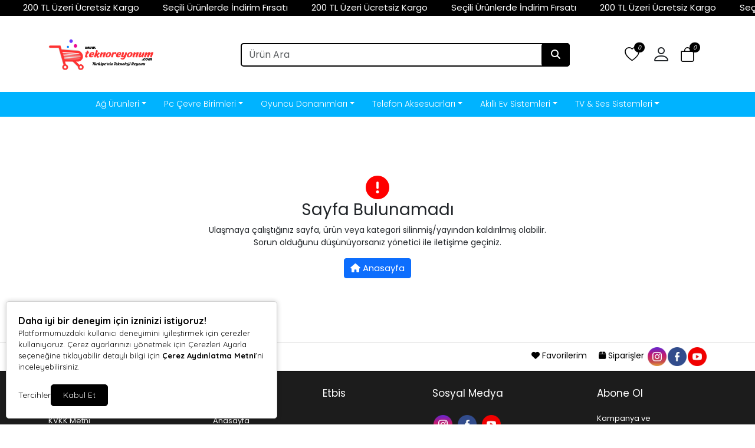

--- FILE ---
content_type: text/html; charset=UTF-8
request_url: https://www.teknoreyonum.com/deepblue-dp-550-lux-koton-156-notebook-ve-evrak-sirt-cantasi-gri-pmu1719
body_size: 10845
content:
<!doctype html><html lang="tr" dir="ltr"><head><meta charset="UTF-8"><meta http-equiv="X-UA-Compatible" content="IE=edge"><meta name="viewport" content="width=device-width, initial-scale=1, user-scalable=no, minimum-scale=1.0, maximum-scale=1.0"><title>404 | Sayfa Bulunamadı</title><meta name="description" content=""><meta name="keywords" content=""><meta name="author" content="Entegra E-Ticaret"><meta name="robots" content="index,follow"/><link rel="canonical" href="https://www.teknoreyonum.com/deepblue-dp-550-lux-koton-156-notebook-ve-evrak-sirt-cantasi-gri-pmu1719"/><link rel="alternate" hreflang="tr" href="https://www.teknoreyonum.com/deepblue-dp-550-lux-koton-156-notebook-ve-evrak-sirt-cantasi-gri-pmu1719"/><link rel="alternate" hreflang="x-default" href="https://www.teknoreyonum.com/"/><link rel="icon" type="image/png" sizes="16x16" href="https://www.teknoreyonum.com/uploads/favicon.png"><meta property="og:url" content="https://www.teknoreyonum.com/deepblue-dp-550-lux-koton-156-notebook-ve-evrak-sirt-cantasi-gri-pmu1719"/><meta property="og:type" content="website"/><meta property="og:title" content="404 | Sayfa Bulunamadı"/><meta property="og:description" content=""/><meta property="og:image" itemprop="image" content="https://www.teknoreyonum.com/"/><meta name="csrf_ecommerce_name" content="fdcb90587950eb4301b88c447918fee3"><link rel="stylesheet" href="https://www.teknoreyonum.com/assets/themes/theme11_te/css/bootstrap.min.css"><link rel="stylesheet" href="https://www.teknoreyonum.com/assets/themes/theme11_te/icons/bootstrap-icons.css"><link rel="stylesheet" href="https://www.teknoreyonum.com/assets/themes/theme11_te/owl/assets/owl.carousel.min.css"><link rel="stylesheet" href="https://www.teknoreyonum.com/assets/themes/theme11_te/owl/assets/owl.theme.default.min.css"><link rel="stylesheet" href="https://www.teknoreyonum.com/assets/themes/theme11_te/css/custom.css?v=v.1.2.33"><link rel="stylesheet" href="https://www.teknoreyonum.com/assets/themes/theme11_te/vplayer/plyr.css?v=1.2"><link rel="stylesheet" href="https://www.teknoreyonum.com/assets/ny/css/custom.css?v=v.1.2.33"><link rel="stylesheet" href="https://www.teknoreyonum.com/assets/ny/css/rd-navbar.css"><link rel="stylesheet" type="text/css" href="https://www.teknoreyonum.com/assets/ny/css/swiper-bundle.min.css">

<script src="https://www.teknoreyonum.com/assets/themes/theme11_te/js/jquery.js"></script>
<script type="text/javascript">
        let base_url = "https://www.teknoreyonum.com/";
        let lang_url = "https://www.teknoreyonum.com/";
        let rtlStatus = false;
        let nyBulkStatus = false;
        let csrfName = 'csrf_ecommerce_name'
        
        var csrfHash = $(`meta[name="${csrfName}"]`).attr('content');

        $(document).ready(function (){
            $("form:not([data-search-filter])").each(function () {
                let method = ($(this).attr("method") || "get").toLowerCase();
                if (method !== "get") {
                    let metaCsrfHash = $(`meta[name="${csrfName}"]`).attr('content');
                    $(this).append(`<input type="hidden" name="${csrfName}" value="${metaCsrfHash}" class="csrf-token">`);
                }
            });
        });

        $(document).ajaxSend(function (event, jqxhr, settings) {
            let newCsrfHash = $(`meta[name="${csrfName}"]`).attr('content');
            if (settings.type === "POST" || settings.type === "DELETE") {
                if (settings.data instanceof FormData) {
                    settings.data.append(csrfName, newCsrfHash);
                }else if (typeof settings.data === "string") {
                    settings.data += `&${csrfName}=${newCsrfHash}`;
                } else if (typeof settings.data === "object") {
                    settings.data[csrfName] = newCsrfHash;
                } else {
                    settings.data = `${csrfName}=${newCsrfHash}`;
                }
            }
        });

        $(document).ajaxComplete(function (event, xhr) {
            let newCsrfHashV2 = xhr.getResponseHeader("X-Csrf-Token");
            if (newCsrfHashV2) {
                $(`meta[name="${csrfName}"]`).attr('content', newCsrfHashV2);
                csrfHash = newCsrfHashV2;
                $("form:not([data-search-filter])").each(function () {
                    let existingInput = $(this).find(`input[name="${csrfName}"]`);
                    if (existingInput.length > 0) {
                        existingInput.val(newCsrfHashV2);
                    } else {
                        $(this).append(`<input type="hidden" name="${csrfName}" value="${newCsrfHashV2}" class="csrf-token">`);
                    }
                });
            }
        });
        
    </script>
<script src="https://www.teknoreyonum.com/assets/themes/theme11_te/js/bootstrap.bundle.min.js"></script>
<script src="https://www.teknoreyonum.com/assets/themes/theme11_te/owl/owl.carousel.min.js"></script>
<script src="https://www.teknoreyonum.com/assets/themes/theme11_te/js/popper.min.js"></script>
<script src="https://www.teknoreyonum.com/assets/themes/theme11_te/vplayer/plyr.js"></script>
<script src="https://www.teknoreyonum.com/assets/ny/js/cart.js?v=v.1.2.33"></script>
<script src="https://www.teknoreyonum.com/assets/ny/js/rd-navbar.js"></script>
<script src="https://www.teknoreyonum.com/assets/ny/js/jquery.maskedinput.js"></script>
<script src="https://www.teknoreyonum.com/assets/ny/js/readmore.js?v=v.1.2.33"></script>
<script src="https://www.teknoreyonum.com/assets/themes/theme11_te/js/sweetalert2.all.min.js"></script>
<script src="https://www.teknoreyonum.com/assets/ny/js/swiper-bundle.min.js"></script>

<script type="text/javascript">
            $(window).on("blur focus", function (e) {
                var prevType = $(this).data("prevType");
                if (prevType != e.type) {
                    switch (e.type) {
                        case "blur":
                            $('title').text("Buradayız | Teknoreyonum ");
                            break;
                        case "focus":
                            $('title').text("404 | Sayfa Bulunamadı");
                            break;
                    }
                }
                $(this).data("prevType", e.type);
            });
        </script>

<script src="https://www.teknoreyonum.com/assets/ny/js/echo.js"></script>
<script src="https://www.teknoreyonum.com/assets/ny/js/customs.js?v=v.1.2.33"></script>

<script>
                    const customOptions = {
                        document_url: "https://www.teknoreyonum.com/",
                        button_bg: "#000000",
                        button_color: "#FFFFFF",
                        border_color: "#000000",
                        reject_status: 1
                    };
                </script>
<script src="https://www.teknoreyonum.com/assets/ny/js/cookie-v3.js"></script>

<script async src="https://www.googletagmanager.com/gtag/js?id=AW-1033553230"></script>
<script>
  window.dataLayer = window.dataLayer || [];
  function gtag(){dataLayer.push(arguments);}
  gtag('js', new Date());

  gtag('config', 'AW-1033553230');
</script>

<script async src="https://www.googletagmanager.com/gtag/js?id=G-7WFP5G4BHG"></script>
<script>
  window.dataLayer = window.dataLayer || [];
  function gtag(){dataLayer.push(arguments);}
  gtag('js', new Date());

  gtag('config', 'G-7WFP5G4BHG');
</script>

<style>
            .breadcrumb-item+.breadcrumb-item::before{ content:">"!important; }
            :root {
                --menuBgColor: #00b3ff;
                --menuBorderColor: #ffffff;
                --menuTextColor: #ffffff;
                --menuTextHoverColor: #757575;
                --leftMenuBgColor: #000000;
                --leftMenuBgHoverColor: #000000;
                --leftMenuTextColor: #000000;
                --leftMenuTextHoverColor: #000000;
                --headerSearchBtColor: #000000;
                --headerSearchBtIconColor: #ffffff;
                --productBtBgColor: #000000;
                --productBtTextColor: #ffffff;
                --productBtNowTextColor: #ffffff;
                --productNowBtBgColor: #ffffff;
                --productsaleBgColor: #e74c3f;
                --footerBgColor: #1c1c1c;
                --footerTitleColor: #ffffff;
                --footerTextColor: #ffffff;
             --footerBarTextColor: #000000;
             --footerBarHoverTextColor: #939393;
             --footerBarBgColor: #ffffff;
             --websiteBreadCrumbBackgroundColor: #ffffff;
             --websiteBreadCrumbTextColor: #000000;
             --siteBtBgColor: #2167cc;
                --siteBtTextColor: #ffffff;
                --siteLinkHover: #000000;
                --productNowBtBgColorHover: #ffffff;
                --productBtNowTextColorHover: #ffffff;
                --productBtTextColorHover: #ffffff;
                --productBtBgColorHover: #000000;
                --favBtBgColor: #ffa500;
                --favBtBgColorHover: #ffaa00;
                --favBtTxtColorHover: #ffffff;
                --favBtTxtColor: #ffffff;
                --favBtIcnSelect: #ffffff;
                --favBtBgSelect: #ffaa00;
                --dontStockBgColor: #b2b2b2;
                --dontStockTextColor: #ffffff;
                --dontStockBgColorHover: #ffffff;
                --dontStockTextColorHover: #b2b2b2;
                --productBulkDiscActive: #000000;
                --productBulkDiscActiveTextColor: #ffffff;
                --productCartDiscTextColor: #010000;

             --priceTextColor: #000000;
                        }

            span.product-price {
                color: var(--priceTextColor) !important;
            }

            ins.new-price {
                color: var(--priceTextColor) !important;
            }

            span.price {
                color: var(--priceTextColor) !important;
            }

            .productTitle, .productTitle a, .productTitle span{
                color: var(--siteLinkHover)!important;
            }
        </style>
<link rel="stylesheet" href="https://www.teknoreyonum.com/assets/ny/js/echo.js">
<style>
        :root{
            --productNewTicketBgColor: #FF0000;
            --productNewTicketTextColor: #FFFFFF;
        }
        
    </style>

</head><body><div class="d-none nyCartBlurClasses"></div><div class="ny-add-cart-modal"><div class="ny-add-cart-modal-content"><span class="ny-add-cart-modal-close-btn">×</span><div class="ny-add-cart-modal-body"><div id="ny-add-cart-product-zone" class="row"><div class="col-md-2 col-sm-12 pe-0"><img id="product-image" alt="product" class="ny-add-cart-modal-img" src=""></div><div class="col-md-7 col-sm-12 ny-add-cart-modal-container"><span class="ny-add-cart-success-title"><i class="fa-solid fa-circle-check"></i> Ürünler Sepete Eklendi</span><span id="product-name" class="ny-add-cart-modal-title"></span><span id="product-variant" class="ny-add-cart-modal-info d-none"></span><span id="product-qty" class="ny-add-cart-modal-info"></span><span id="product-price" class="ny-add-cart-modal-info"></span></div><div class="col-md-3 col-sm-12 ny-add-cart-modal-container ny-add-cart-modal-btnzone"><a href="https://www.teknoreyonum.com/sepet" title="Sepete Git" class="ny-add-cart-modal-btn ny-add-cart-modal-cart-btn">Sepete Git</a><a onclick="$('.ny-add-cart-modal').hide();" href="javascript:void(0)" title="Alışverişe Devam Et" class="ny-add-cart-modal-btn ny-add-cart-modal-cont-btn">Alışverişe Devam Et</a></div></div></div></div></div><div class="header w-100"><div id="header-container" class="container-fluid p-0 w-100">

<style>
                    .ny-marquee-text {
                     background-color: #000000;
                     border-bottom: 3px solid#ffffff;
                     color: #ffffff;
                        display: flex;
                    }

                    .ny-marquee-text .ny-marquee-wrapper {
                        display: flex;
                        overflow: hidden;
                        transform: translateZ(0)
                    }

                    .ny-marquee-text .ny-marquee-wrapper .ny-marquee-text-container {
                        margin: .15em 0;
                        white-space: nowrap;
                        width: auto;
                        perspective: 900;
                        animation: ny-marquee-returnLeft 8s linear infinite forwards;
                        font-size: 15px;
                        animation-duration: 100s;
                    }

                    @media (min-width: 768px) {
                        .ny-marquee-text .ny-marquee-wrapper .ny-marquee-text-container {
                            animation-duration: 100;
                            font-size: 15px;
                        }
                    }

                    .ny-marquee-text .ny-marquee-wrapper .ny-marquee-text-container.ny-marquee-animationActive {
                        animation-direction: reverse
                    }

                    .ny-marquee-text .ny-marquee-wrapper .ny-marquee-text-container.ny-marquee-animationPasive {
                        animation: none;
                        transform: translateX(-31%)
                    }

                    .ny-marquee-text .ny-marquee-wrapper .ny-marquee-text-container span {
                        padding: 0 15px
                    }


                    @media (min-width: 768px) {
                        .ny-marquee-text .ny-marquee-wrapper .ny-marquee-text-container span {
                            padding: 0 20px
                        }
                    }

                                        @keyframes ny-marquee-returnLeft {
                        0% {
                            transform: translateX(-51%)
                        }
                        to {
                            transform: translateX(-1%)
                        }
                    }

                    @keyframes ny-marquee-returnRight {
                        0% {
                            transform: translateX(0)
                        }
                        to {
                            transform: translateX(-100%)
                        }
                    }

                                    </style>
<div class="ny-marquee-text"><div class="ny-marquee-wrapper"><div class="ny-marquee-text-container ny-marquee-animationActive"><span>200 TL Üzeri Ücretsiz Kargo</span><span>Seçili Ürünlerde İndirim Fırsatı</span><span>200 TL Üzeri Ücretsiz Kargo</span><span>Seçili Ürünlerde İndirim Fırsatı</span><span>200 TL Üzeri Ücretsiz Kargo</span><span>Seçili Ürünlerde İndirim Fırsatı</span><span>200 TL Üzeri Ücretsiz Kargo</span><span>Seçili Ürünlerde İndirim Fırsatı</span><span>200 TL Üzeri Ücretsiz Kargo</span><span>Seçili Ürünlerde İndirim Fırsatı</span><span>200 TL Üzeri Ücretsiz Kargo</span><span>Seçili Ürünlerde İndirim Fırsatı</span><span>200 TL Üzeri Ücretsiz Kargo</span><span>Seçili Ürünlerde İndirim Fırsatı</span><span>200 TL Üzeri Ücretsiz Kargo</span><span>Seçili Ürünlerde İndirim Fırsatı</span><span>200 TL Üzeri Ücretsiz Kargo</span><span>Seçili Ürünlerde İndirim Fırsatı</span><span>200 TL Üzeri Ücretsiz Kargo</span><span>Seçili Ürünlerde İndirim Fırsatı</span><span>200 TL Üzeri Ücretsiz Kargo</span><span>Seçili Ürünlerde İndirim Fırsatı</span><span>200 TL Üzeri Ücretsiz Kargo</span><span>Seçili Ürünlerde İndirim Fırsatı</span><span>200 TL Üzeri Ücretsiz Kargo</span><span>Seçili Ürünlerde İndirim Fırsatı</span><span>200 TL Üzeri Ücretsiz Kargo</span><span>Seçili Ürünlerde İndirim Fırsatı</span><span>200 TL Üzeri Ücretsiz Kargo</span><span>Seçili Ürünlerde İndirim Fırsatı</span><span>200 TL Üzeri Ücretsiz Kargo</span><span>Seçili Ürünlerde İndirim Fırsatı</span></div></div></div><div class="clearfix"></div><header class="container d-flex flex-wrap align-items-center justify-content-center justify-content-md-between"><a href="https://www.teknoreyonum.com/" id="logoBox" class="d-flex align-items-center col-md-2 mb-2 mb-md-0"><img loading="lazy" fetchpriority="high" class="logoImg img-fluid" src="https://www.teknoreyonum.com/uploads/logo.png" alt="Deniz Bilişim ve Kırtasiye Ürünleri-Mehmet Nuri Kalkan"></a><div class="col-9 col-md-6 mb-2 d-flex justify-content-center mb-md-0 menuBox mobHide" style="position: relative;"><form data-search-filter action="https://www.teknoreyonum.com/arama" method="GET" class="col-lg-12 top-header-search-box"><input type="text" class="form-control" name="urunAra" id="q" onkeyup="searchpr(this.value)" autocomplete="off" placeholder="Ürün Ara" required/><button type="submit" class="btn"><i class="fa fa-search"></i></button></form><ul class="searchlist" style="width: 100%;"></ul></div><div class="col-md-1 col-12 text-end"><ul class="cartIconBox" style="display:flex; flex-flow: row-reverse;justify-content: flex-start;align-items: center;"><li><a class="ny-offcanvas-show"><i class="bi bi-bag" style="position: relative"><span class="cartcountBox cartTotal">0</span></i></a></li>

<style>
                        .dropdownAc {
                            position: relative;
                            display: inline-block;
                        }
                        .dropdownAc:hover .dropdownAc-menu {
                            display: block;
                        }
                        .dropdownAc-menu {
                            display: none;
                            position: absolute;
                            z-index: 1000;
                            background-color: #fff;
                            box-shadow: 0px 8px 16px 0px rgba(0,0,0,0.2);
                            min-width: 250px;
                            padding: 10px;
                            left: auto;
                            right: 0;
                            width: max-content;
                            white-space: nowrap;
                        }
                        @media (max-width: 768px) {
                            .dropdownAc-menu {
                                box-sizing: border-box;
                            }
                        }
                        .dropdownAc-item {
                            display: block;
                            width: 100%;
                            padding: 5px 10px;
                            clear: both;
                            font-weight: normal;
                            line-height: 1.5;
                            color: #212529;
                            text-align: left;
                        }
                        .dropdownAc-item:hover, .dropdownAc-item:focus {
                            color: #16181b;
                            text-decoration: none;
                            background-color: #f8f9fa;
                        }
                    </style>
<div class="dropdownAc"><a class="btn" href="https://www.teknoreyonum.com/profil" role="button" id="dropdownMenuLink" aria-haspopup="true" aria-expanded="false" style="padding-left: 0px; padding-right: 15px;"><i style="font-size: 32px;" class="bi bi-person"></i></a><div class="dropdownAc-menu" aria-labelledby="dropdownMenuLink"><a class="dropdownAc-item" href="https://www.teknoreyonum.com/profil/giris"><i style="font-size: 34px;" class="bi bi-person"></i> Giriş Yap / Kayıt Ol
</a></div></div><li><a href="https://www.teknoreyonum.com/profil/favori"><i class="bi bi-heart" style="position: relative;"><span class="cartcountBox favoriTotal">0</span></i></a></li><li class=" mobShow "><a href="javascript:;" onclick="openSearch()"><i class="bi bi-search"></i></a></li><li class="mobShow mobileMenuSelector"><a href="javascript:;" class="mobile-menu-toggler"><i class="bi bi-list"></i></a></li></ul></div></header><div class="fullHorizontalMenuRow mobHide" style="padding:10px;"><div class="container fullHorizontalMenu"><ul class="nav col-12 col-md-12 d-flex justify-content-center mb-md-0 menuBox mobHide"><li class="nav-item dropdown dropdown-mega position-static"><a class="nav-link dropdown-toggle " data-bs-toggle="dropdown" data-bs-auto-close="outside" aria-expanded="false" target="_parent" href="https://www.teknoreyonum.com/ag-urunleri" title="Ağ Ürünleri">Ağ Ürünleri</a><div class="dropdown-menu shadow"><div class="mega-content px-4"><div class="container-fluid"><div class="row"><div class="row col-8 offset-lg-2"><div class="col-12 col-sm-4 col-md-3 py-2"><ul class="submenu-ny"><li><a target="_parent" class="" href="https://www.teknoreyonum.com/vdsl-modem" title="VDSL Modemler">VDSL Modemler</a></li></ul></div><div class="col-12 col-sm-4 col-md-3 py-2"><ul class="submenu-ny"><li><a target="_parent" class="" href="https://www.teknoreyonum.com/router" title="Router &amp; Acces Point">Router &amp; Acces Point</a></li></ul></div><div class="col-12 col-sm-4 col-md-3 py-2"><ul class="submenu-ny"><li><a target="_parent" class="" href="https://www.teknoreyonum.com/menzil-genisletici" title="Menzil Genişletici">Menzil Genişletici</a></li></ul></div><div class="col-12 col-sm-4 col-md-3 py-2"><ul class="submenu-ny"><li><a target="_parent" class="" href="https://www.teknoreyonum.com/wireless-adaptor" title="Wireless Adaptör">Wireless Adaptör</a></li></ul></div><div class="col-12 col-sm-4 col-md-3 py-2"><ul class="submenu-ny"><li><a target="_parent" class="" href="https://www.teknoreyonum.com/ethernet-switch" title="Ethernet Switch">Ethernet Switch</a></li></ul></div></div></div></div></div></div></li><li class="nav-item dropdown dropdown-mega position-static"><a class="nav-link dropdown-toggle " data-bs-toggle="dropdown" data-bs-auto-close="outside" aria-expanded="false" target="_parent" href="https://www.teknoreyonum.com/pc-cevre-birimleri" title="Pc Çevre Birimleri">Pc Çevre Birimleri</a><div class="dropdown-menu shadow"><div class="mega-content px-4"><div class="container-fluid"><div class="row"><div class="row col-8 offset-lg-2"><div class="col-12 col-sm-4 col-md-3 py-2"><ul class="submenu-ny"><li><a target="_parent" class="" href="https://www.teknoreyonum.com/mouse" title="Mouse">Mouse</a></li></ul></div><div class="col-12 col-sm-4 col-md-3 py-2"><ul class="submenu-ny"><li><a target="_parent" class="" href="https://www.teknoreyonum.com/klavye" title="Klavye">Klavye</a></li></ul></div><div class="col-12 col-sm-4 col-md-3 py-2"><ul class="submenu-ny"><li><a target="_parent" class="" href="https://www.teknoreyonum.com/klavye-mouse-set" title="Klavye Mouse Set">Klavye Mouse Set</a></li></ul></div><div class="col-12 col-sm-4 col-md-3 py-2"><ul class="submenu-ny"><li><a target="_parent" class="" href="https://www.teknoreyonum.com/mousepad" title="Mousepad">Mousepad</a></li></ul></div><div class="col-12 col-sm-4 col-md-3 py-2"><ul class="submenu-ny"><li><a target="_parent" class="" href="https://www.teknoreyonum.com/monitor" title="Monitör">Monitör</a></li></ul></div><div class="col-12 col-sm-4 col-md-3 py-2"><ul class="submenu-ny"><li><a target="_parent" class="" href="https://www.teknoreyonum.com/hoparlor" title="Hoparlör">Hoparlör</a></li></ul></div><div class="col-12 col-sm-4 col-md-3 py-2"><ul class="submenu-ny"><li><a target="_parent" class="" href="https://www.teknoreyonum.com/yazici-sarf-malzemeleri" title="Yazıcı &amp; Sarf Malzemeleri">Yazıcı &amp; Sarf Malzemeleri</a></li><li><a target="_parent" class="" href="https://www.teknoreyonum.com/yazici" title="Yazıcı">Yazıcı</a></li><li><a target="_parent" class="" href="https://www.teknoreyonum.com/toner" title="Toner">Toner</a></li><li><a target="_parent" class="" href="https://www.teknoreyonum.com/kartus" title="Kartuş">Kartuş</a></li><li><a target="_parent" class="" href="https://www.teknoreyonum.com/serit" title="Şerit">Şerit</a></li></ul></div></div></div></div></div></div></li><li class="nav-item dropdown dropdown-mega position-static"><a class="nav-link dropdown-toggle " data-bs-toggle="dropdown" data-bs-auto-close="outside" aria-expanded="false" target="_parent" href="https://www.teknoreyonum.com/gaming-urunler" title="Oyuncu Donanımları">Oyuncu Donanımları</a><div class="dropdown-menu shadow"><div class="mega-content px-4"><div class="container-fluid"><div class="row"><div class="row col-8 offset-lg-2"><div class="col-12 col-sm-4 col-md-3 py-2"><ul class="submenu-ny"><li><a target="_parent" class="" href="https://www.teknoreyonum.com/gaming-mouse" title="Oyuncu Mouse">Oyuncu Mouse</a></li></ul></div><div class="col-12 col-sm-4 col-md-3 py-2"><ul class="submenu-ny"><li><a target="_parent" class="" href="https://www.teknoreyonum.com/oyuncu-klavyesi" title="Oyuncu Klavyesi">Oyuncu Klavyesi</a></li></ul></div><div class="col-12 col-sm-4 col-md-3 py-2"><ul class="submenu-ny"><li><a target="_parent" class="" href="https://www.teknoreyonum.com/gaming-urunler-1" title="Oyuncu Kulaklıkları">Oyuncu Kulaklıkları</a></li></ul></div><div class="col-12 col-sm-4 col-md-3 py-2"><ul class="submenu-ny"><li><a target="_parent" class="" href="https://www.teknoreyonum.com/oyuncu-kasalari" title="Oyuncu Kasaları">Oyuncu Kasaları</a></li></ul></div><div class="col-12 col-sm-4 col-md-3 py-2"><ul class="submenu-ny"><li><a target="_parent" class="" href="https://www.teknoreyonum.com/kulaklik-standlari" title="Kulaklık Standları">Kulaklık Standları</a></li></ul></div><div class="col-12 col-sm-4 col-md-3 py-2"><ul class="submenu-ny"><li><a target="_parent" class="" href="https://www.teknoreyonum.com/oyuncu-klavye-mouse-seti" title="Oyuncu Klavye Mouse Seti">Oyuncu Klavye Mouse Seti</a></li></ul></div></div></div></div></div></div></li><li class="nav-item dropdown dropdown-mega position-static"><a class="nav-link dropdown-toggle " data-bs-toggle="dropdown" data-bs-auto-close="outside" aria-expanded="false" target="_parent" href="https://www.teknoreyonum.com/telefon-aksesuarlari" title="Telefon Aksesuarları">Telefon Aksesuarları</a><div class="dropdown-menu shadow"><div class="mega-content px-4"><div class="container-fluid"><div class="row"><div class="row col-8 offset-lg-2"><div class="col-12 col-sm-4 col-md-3 py-2"><ul class="submenu-ny"><li><a target="_parent" class="" href="https://www.teknoreyonum.com/kablolar" title="Kablolar">Kablolar</a></li></ul></div><div class="col-12 col-sm-4 col-md-3 py-2"><ul class="submenu-ny"><li><a target="_parent" class="" href="https://www.teknoreyonum.com/sarj-cihazi" title="Şarj Cihazı">Şarj Cihazı</a></li></ul></div><div class="col-12 col-sm-4 col-md-3 py-2"><ul class="submenu-ny"><li><a target="_parent" class="" href="https://www.teknoreyonum.com/powerbank" title="Powerbank">Powerbank</a></li></ul></div><div class="col-12 col-sm-4 col-md-3 py-2"><ul class="submenu-ny"><li><a target="_parent" class="" href="https://www.teknoreyonum.com/bluetooth-hoparlor" title="Bluetooth Hoparlör">Bluetooth Hoparlör</a></li></ul></div><div class="col-12 col-sm-4 col-md-3 py-2"><ul class="submenu-ny"><li><a target="_parent" class="" href="https://www.teknoreyonum.com/akilli-saat" title="Akıllı Saat">Akıllı Saat</a></li></ul></div><div class="col-12 col-sm-4 col-md-3 py-2"><ul class="submenu-ny"><li><a target="_parent" class="" href="https://www.teknoreyonum.com/dect-telefon" title="Dect Telefon">Dect Telefon</a></li></ul></div></div></div></div></div></div></li><li class="nav-item dropdown dropdown-mega position-static"><a class="nav-link dropdown-toggle " data-bs-toggle="dropdown" data-bs-auto-close="outside" aria-expanded="false" target="_parent" href="https://www.teknoreyonum.com/akilli-ev-sistemleri" title="Akıllı Ev Sistemleri">Akıllı Ev Sistemleri</a><div class="dropdown-menu shadow"><div class="mega-content px-4"><div class="container-fluid"><div class="row"><div class="row col-8 offset-lg-2"><div class="col-12 col-sm-4 col-md-3 py-2"><ul class="submenu-ny"><li><a target="_parent" class="" href="https://www.teknoreyonum.com/akilli-wi-fi-kamera" title="Akıllı Wi-fi Kamera">Akıllı Wi-fi Kamera</a></li></ul></div><div class="col-12 col-sm-4 col-md-3 py-2"><ul class="submenu-ny"><li><a target="_parent" class="" href="https://www.teknoreyonum.com/akilli-priz" title="Akıllı Priz">Akıllı Priz</a></li></ul></div><div class="col-12 col-sm-4 col-md-3 py-2"><ul class="submenu-ny"><li><a target="_parent" class="" href="https://www.teknoreyonum.com/akilli-ampul" title="Akıllı Ampul">Akıllı Ampul</a></li></ul></div></div></div></div></div></div></li><li class="nav-item dropdown dropdown-mega position-static"><a class="nav-link dropdown-toggle " data-bs-toggle="dropdown" data-bs-auto-close="outside" aria-expanded="false" target="_parent" href="https://www.teknoreyonum.com/televizyon-ses-sistemleri" title="TV &amp; Ses Sistemleri">TV &amp; Ses Sistemleri</a><div class="dropdown-menu shadow"><div class="mega-content px-4"><div class="container-fluid"><div class="row"><div class="row col-8 offset-lg-2"><div class="col-12 col-sm-4 col-md-3 py-2"><ul class="submenu-ny"><li><a target="_parent" class="" href="https://www.teknoreyonum.com/sonudbar" title="Soundbar">Soundbar</a></li></ul></div><div class="col-12 col-sm-4 col-md-3 py-2"><ul class="submenu-ny"><li><a target="_parent" class="" href="https://www.teknoreyonum.com/pikap" title="Pikap">Pikap</a></li></ul></div><div class="col-12 col-sm-4 col-md-3 py-2"><ul class="submenu-ny"><li><a target="_parent" class="" href="https://www.teknoreyonum.com/tv-aski-aparati" title="Tv Askı aparatı">Tv Askı aparatı</a></li></ul></div><div class="col-12 col-sm-4 col-md-3 py-2"><ul class="submenu-ny"><li><a target="_parent" class="" href="https://www.teknoreyonum.com/projeksiyon-aski-aparati" title="Projeksiyon Askı Aparatı">Projeksiyon Askı Aparatı</a></li></ul></div></div></div></div></div></div></li></ul></div></div>

<script>
            $('.dropdown-menu a.dropdown-toggle').on('click', function(e) {
                if (!$(this).next().hasClass('show')) {
                    $(this).parents('.dropdown-menu').first().find('.show').removeClass("show");
                }
                var $subMenu = $(this).next(".dropdown-menu");
                $subMenu.toggleClass('show');

                $(this).parents('li.nav-item.dropdown.show').on('hidden.bs.dropdown', function(e) {
                    $('.dropdown-submenu .show').removeClass("show");
                });

            });
        </script>

<style>
            @media only screen and (max-width: 850px) {
                .mobHide{
                    display: none!important;
                }
                .mobShow{
                    display: block!important;
                }
            }
            @media only screen and (min-width: 850px) {
                .mobHide{

                }
                .mobShow{
                    display: none!important;
                }
            }
        </style>

</div></div><div id="myOverlay" class="overlay"><span class="closebtn" onclick="closeSearch()" title="Close Overlay"><i class="bi bi-x-circle"></i></span><div class="overlay-content"><div class="container"><form action="https://www.teknoreyonum.com/arama" method="GET" class="col-lg-12 ssearch2"><input type="text" name="urunAra" id="q" onkeyup="searchpr(this.value)" autocomplete="off" placeholder="Ürün Ara" required/><button type="submit"><i class="fa fa-search"></i></button></form><ul class="searchlist container"></ul></div></div></div>
<script>
    function openSearch() {
        document.getElementById("myOverlay").style.display = "block";
        $("[name='urunAra']").focus();
    }
    function closeSearch() {
        document.getElementById("myOverlay").style.display = "none";
    }
    document.addEventListener('DOMContentLoaded', function() {
        var dropdownToggles = document.querySelectorAll('.nav-item.dropdown .nav-link.dropdown-toggle');
        dropdownToggles.forEach(function(toggle) {
            toggle.addEventListener('click', function(event) {
                var isExpanded = this.getAttribute('aria-expanded') === 'true';
                if (isExpanded) {
                    window.location.href = this.href;
                }
            });
        });
    });
            $(document).ready(function(){
            var originalOffset = $('.fullHorizontalMenuRow').offset().top;

            $(window).scroll(function() {
                var scrollTop = $(window).scrollTop();

                if (scrollTop > originalOffset) {
                    $('.fullHorizontalMenuRow').css({
                        'position': 'fixed',
                        'top': '0',
                        'width': '100%',
                        'z-index': '1000'
                    });
                } else {
                    $('.fullHorizontalMenuRow').css({
                        'position': 'static'
                    });
                }
            });
        });
    

    document.querySelectorAll('.header .menuBox .dropdown-mega .nav-link.dropdown-toggle ').forEach(elementV1 => {
        elementV1.addEventListener('mouseenter', () => { $('.nyMenuBlurClasses').css({ 'filter': 'blur(5px)' }); });
        elementV1.addEventListener('mouseleave', () => { $('.nyMenuBlurClasses').css({ 'filter': 'none' }); });
    });
    document.querySelectorAll('.dropdown-menu').forEach(elementV2 => {
        elementV2.addEventListener('mouseenter', () => { $('.nyMenuBlurClasses').css({ 'filter': 'blur(5px)' }); });
        elementV2.addEventListener('mouseleave', () => { $('.nyMenuBlurClasses').css({ 'filter': 'none' }); });
    });
    document.querySelectorAll('.nydropdownmenu').forEach(elementV2 => {
        elementV2.addEventListener('mouseenter', () => { $('.nyMenuBlurClasses').css({ 'filter': 'blur(5px)' }); });
        elementV2.addEventListener('mouseleave', () => { $('.nyMenuBlurClasses').css({ 'filter': 'none' }); });
    });
    document.querySelectorAll('#leftMenuBar').forEach(elementV2 => {
        elementV2.addEventListener('mouseenter', () => { $('.nyMenuBlurClasses').css({ 'filter': 'blur(5px)' }); });
        elementV2.addEventListener('mouseleave', () => { $('.nyMenuBlurClasses').css({ 'filter': 'none' }); });
    });
</script>
<div class="nyMenuBlurClasses"><div class="body-content outer-top-bd"><div class="container"><div class="x-page inner-bottom-sm"><div class="row"><div class="col-md-12 x-text text-center" style="padding: 100px 0px"><i class="fa fa-exclamation-circle" style="color: red;font-size: 40px" aria-hidden="true"></i><div class="not_found"><h3>Sayfa Bulunamadı</h3><p>Ulaşmaya çalıştığınız sayfa, ürün veya kategori silinmiş/yayından kaldırılmış olabilir. <br> Sorun olduğunu düşünüyorsanız yönetici ile iletişime geçiniz.</p><a href="https://www.teknoreyonum.com/" class="btn btn-primary btn-sm" style="padding: 5px 10px;font-size: 15px"><i class="fa fa-home" ></i> Anasayfa</a></div></div></div></div></div></div>

<style>
        .footer-section {
            background-color: var(--footerBarBgColor) !important;
            color: #000;
            border-bottom: 1px solid black;
            margin-top: 0.5rem;
            border-top: 1px solid #d9d9d9;
        }

        .ny-footer-clr {
            color: var(--footerBarTextColor) !important;
        }

        .ny-footerTopBar a:first-child {
            margin-left: 0 !important;
        }

        .ny-footer-clr:hover {
            color: var(--footerBarHoverTextColor) !important;
        }

        .mob-item {
            padding-left: 0px
        }

        .offcanvas-header {
            border-bottom: 1px solid #d3d3d3
        }

        .sube-title{color: var(--footerTitleColor)!important;}
        .sube-adress{display:block;font-size:10px;line-height:12px;color: var(--footerTextColor)!important;}
        .sube-contact{display:block;font-size:10px;line-height:12px;color: var(--footerTextColor)!important;}
    </style>

<section class="footer-section"><div class="container"><div class="row footer-topBarRow"><div class="col-12 col-md-6 ny-footerTopBar pt-2 pb-2 " style="text-align: left"><a class="ny-footer-clr ms-3" href="https://www.teknoreyonum.com/iletisim">
İletişim
</a><a class="ny-footer-clr ms-3" href="https://www.teknoreyonum.com/blog">
Blog
</a><a class="ny-footer-clr ms-3" href="https://www.teknoreyonum.com/hesapbilgileri">
Hesap Bilgileri
</a></div><div class="col-12 col-md-6 ny-footerTopBar pt-2 pb-2 " style="text-align: right"><a class="ny-footer-clr ms-3" href="https://www.teknoreyonum.com/profil/favori"><i class='fa fa-heart'></i>
Favorilerim
</a><a class="ny-footer-clr ms-3" href="https://www.teknoreyonum.com/siparisler"><i class='fa fa-box'></i>
Siparişler
</a><a href="https://www.instagram.com/teknoreyonum/" target="_blank" rel="nofollow" title="instagram"><img loading="lazy" src="https://www.teknoreyonum.com/assets/ny/images/social/instagram.webp" alt="instagram" class="ny-soico"></a><a href="https://www.facebook.com/teknoreyonumcom/?locale=tr_TR" target="_blank" rel="nofollow" title="facebook"><img loading="lazy" src="https://www.teknoreyonum.com/assets/ny/images/social/facebook.webp" alt="facebook" class="ny-soico"></a><a href="https://www.youtube.com/@Teknoreyonum" target="_blank" rel="nofollow" title="youtube"><img loading="lazy" src="https://www.teknoreyonum.com/assets/ny/images/social/youtube.webp" alt="youtube" class="ny-soico"></a></div></div></div></section><div class="container-fluid footer"><div class="container"><div class="row"><div class="row col-lg-12"><div class="col-lg-3 col-6"><div class="widget widget-info"><h4 class="widget-title">Bilgilendirme</h4><ul class="widget-body"><li><a href="https://www.teknoreyonum.com/kvkk-metni">KVKK Metni</a></li><li><a href="https://www.teknoreyonum.com/gizlilik-sozlesmesi">Gizlilik Sözleşmesi</a></li><li><a href="https://www.teknoreyonum.com/mesafeli-satis-sozlesmesi">Mesafeli Satış Sözleşmesi</a></li><li><a href="https://www.teknoreyonum.com/uyelik-sozlesmesi">Üyelik Sözleşmesi</a></li><li><a href="https://www.teknoreyonum.com/elektronik-ticaret-ileti-onayi">Elektronik Ticaret İleti Onayı</a></li><li><a href="https://www.teknoreyonum.com/iptal-ve-iade-kosullari">İptal ve İade Koşulları</a></li><li><a href="https://www.teknoreyonum.com/cerez-politikasi">Çerez Politikası</a></li></ul></div></div><div class="col-lg-2 col-6"><div class="widget widget-info"><h4 class="widget-title">Sayfalar</h4><ul class="widget-body"><li><a href="https://www.teknoreyonum.com/">Anasayfa</a></li><li><a href="https://www.teknoreyonum.com/profil/giris">Kayıt Ol</a></li><li><a href="https://www.teknoreyonum.com/profil/giris">Giriş Yap</a></li><li><a href="https://www.teknoreyonum.com/profil">Hesabım</a></li><li><a href="https://www.teknoreyonum.com/sepet">Sepet</a></li></ul></div></div><div class="col-lg-2 col-6"><div class="widget etbisdiv"><span class="widget-title">Etbis</span></div></div><div class="col-lg-3 col-6"><div class="widget"><span class="widget-title">Sosyal Medya</span><div class="socialLinks"><a href="https://www.instagram.com/teknoreyonum/" target="_blank" rel="nofollow" title="Instagram"><img loading="lazy" src="https://www.teknoreyonum.com/assets/themes/theme11_te/images/instagram.webp" alt="Instagram" class="ny-soico"></a><a href="https://www.facebook.com/teknoreyonumcom/?locale=tr_TR" target="_blank" rel="nofollow" title="Facebook"><img loading="lazy" src="https://www.teknoreyonum.com/assets/themes/theme11_te/images/facebook.webp" alt="Facebook" class="ny-soico"></a><a href="https://www.youtube.com/@Teknoreyonum" target="_blank" rel="nofollow" title="Youtube"><img loading="lazy" src="https://www.teknoreyonum.com/assets/themes/theme11_te/images/youtube.webp" alt="Youtube" class="ny-soico"></a></div></div></div><div class="col-lg-2 col-12"><div class="widget"><span class="widget-title">Abone Ol</span><p class="ny-sub-box-desc">Kampanya ve duyurulardan haberdar olabilirsiniz</p><form id="subsRegister" class="subsBoxForm"><input type="hidden" id="post" value="https://www.teknoreyonum.com/subsRegister"><input type="text" class="form-control formSbs" name="adsoyad" placeholder="Ad Soyad" required="" autocomplete="off"><input type="email" class="form-control formSbs" name="email" placeholder="E-Posta" required="" autocomplete="off"><button class="btn" type="submit" id="registerBtn"><i class="fa-sharp fa-solid fa-paper-plane"></i> Abone Ol</button></form></div></div></div></div><div class="row"><div class="container footerBottom"><div class="row"><div class="col-lg-6"><p class="copyrightText">Teknoreyonum.com &copy; 2025 Tüm Hakları Saklıdır.</p></div><div class="col-lg-6"><img loading="lazy" src="https://www.teknoreyonum.com/uploads/kart.svg" alt="Ödeme Yöntemleri" style="float: right;"></div></div></div></div></div></div><div class="mobile-menu-overlay"></div><div class="mobile-menu-container"><div class="mobile-menu-wrapper"><span class="mobile-menu-close"><i class="bi bi-x"></i></span><nav class="mobile-nav"><ul class="mobile-menu"><li><a target="_parent" href="https://www.teknoreyonum.com/ag-urunleri" title="Ağ Ürünleri">Ağ Ürünleri</a><ul><li><a target="_parent" href="https://www.teknoreyonum.com/vdsl-modem" title="VDSL Modemler">VDSL Modemler</a></li><li><a target="_parent" href="https://www.teknoreyonum.com/router" title="Router &amp; Acces Point">Router &amp; Acces Point</a></li><li><a target="_parent" href="https://www.teknoreyonum.com/menzil-genisletici" title="Menzil Genişletici">Menzil Genişletici</a></li><li><a target="_parent" href="https://www.teknoreyonum.com/wireless-adaptor" title="Wireless Adaptör">Wireless Adaptör</a></li><li><a target="_parent" href="https://www.teknoreyonum.com/ethernet-switch" title="Ethernet Switch">Ethernet Switch</a></li></ul><li><a target="_parent" href="https://www.teknoreyonum.com/pc-cevre-birimleri" title="Pc Çevre Birimleri">Pc Çevre Birimleri</a><ul><li><a target="_parent" href="https://www.teknoreyonum.com/mouse" title="Mouse">Mouse</a></li><li><a target="_parent" href="https://www.teknoreyonum.com/klavye" title="Klavye">Klavye</a></li><li><a target="_parent" href="https://www.teknoreyonum.com/klavye-mouse-set" title="Klavye Mouse Set">Klavye Mouse Set</a></li><li><a target="_parent" href="https://www.teknoreyonum.com/mousepad" title="Mousepad">Mousepad</a></li><li><a target="_parent" href="https://www.teknoreyonum.com/monitor" title="Monitör">Monitör</a></li><li><a target="_parent" href="https://www.teknoreyonum.com/hoparlor" title="Hoparlör">Hoparlör</a></li><li><a target="_parent" href="https://www.teknoreyonum.com/yazici-sarf-malzemeleri" title="Yazıcı &amp; Sarf Malzemeleri">Yazıcı &amp; Sarf Malzemeleri</a><ul><li><a target="_parent" href="https://www.teknoreyonum.com/yazici" title="Yazıcı">Yazıcı</a></li><li><a target="_parent" href="https://www.teknoreyonum.com/toner" title="Toner">Toner</a></li><li><a target="_parent" href="https://www.teknoreyonum.com/kartus" title="Kartuş">Kartuş</a></li><li><a target="_parent" href="https://www.teknoreyonum.com/serit" title="Şerit">Şerit</a></li></ul></ul><li><a target="_parent" href="https://www.teknoreyonum.com/gaming-urunler" title="Oyuncu Donanımları">Oyuncu Donanımları</a><ul><li><a target="_parent" href="https://www.teknoreyonum.com/gaming-mouse" title="Oyuncu Mouse">Oyuncu Mouse</a></li><li><a target="_parent" href="https://www.teknoreyonum.com/oyuncu-klavyesi" title="Oyuncu Klavyesi">Oyuncu Klavyesi</a></li><li><a target="_parent" href="https://www.teknoreyonum.com/gaming-urunler-1" title="Oyuncu Kulaklıkları">Oyuncu Kulaklıkları</a></li><li><a target="_parent" href="https://www.teknoreyonum.com/oyuncu-kasalari" title="Oyuncu Kasaları">Oyuncu Kasaları</a></li><li><a target="_parent" href="https://www.teknoreyonum.com/kulaklik-standlari" title="Kulaklık Standları">Kulaklık Standları</a></li><li><a target="_parent" href="https://www.teknoreyonum.com/oyuncu-klavye-mouse-seti" title="Oyuncu Klavye Mouse Seti">Oyuncu Klavye Mouse Seti</a></li></ul><li><a target="_parent" href="https://www.teknoreyonum.com/telefon-aksesuarlari" title="Telefon Aksesuarları">Telefon Aksesuarları</a><ul><li><a target="_parent" href="https://www.teknoreyonum.com/kablolar" title="Kablolar">Kablolar</a></li><li><a target="_parent" href="https://www.teknoreyonum.com/sarj-cihazi" title="Şarj Cihazı">Şarj Cihazı</a></li><li><a target="_parent" href="https://www.teknoreyonum.com/powerbank" title="Powerbank">Powerbank</a></li><li><a target="_parent" href="https://www.teknoreyonum.com/bluetooth-hoparlor" title="Bluetooth Hoparlör">Bluetooth Hoparlör</a></li><li><a target="_parent" href="https://www.teknoreyonum.com/akilli-saat" title="Akıllı Saat">Akıllı Saat</a></li><li><a target="_parent" href="https://www.teknoreyonum.com/dect-telefon" title="Dect Telefon">Dect Telefon</a></li></ul><li><a target="_parent" href="https://www.teknoreyonum.com/akilli-ev-sistemleri" title="Akıllı Ev Sistemleri">Akıllı Ev Sistemleri</a><ul><li><a target="_parent" href="https://www.teknoreyonum.com/akilli-wi-fi-kamera" title="Akıllı Wi-fi Kamera">Akıllı Wi-fi Kamera</a></li><li><a target="_parent" href="https://www.teknoreyonum.com/akilli-priz" title="Akıllı Priz">Akıllı Priz</a></li><li><a target="_parent" href="https://www.teknoreyonum.com/akilli-ampul" title="Akıllı Ampul">Akıllı Ampul</a></li></ul><li><a target="_parent" href="https://www.teknoreyonum.com/televizyon-ses-sistemleri" title="TV &amp; Ses Sistemleri">TV &amp; Ses Sistemleri</a><ul><li><a target="_parent" href="https://www.teknoreyonum.com/sonudbar" title="Soundbar">Soundbar</a></li><li><a target="_parent" href="https://www.teknoreyonum.com/pikap" title="Pikap">Pikap</a></li><li><a target="_parent" href="https://www.teknoreyonum.com/tv-aski-aparati" title="Tv Askı aparatı">Tv Askı aparatı</a></li><li><a target="_parent" href="https://www.teknoreyonum.com/projeksiyon-aski-aparati" title="Projeksiyon Askı Aparatı">Projeksiyon Askı Aparatı</a></li></ul></ul></nav><div class="social-icons" style="padding: 5px;color:white!important;"><a style="color: white; font-size: 10px;" href="https://www.teknoreyonum.com/siparisler" class="contact d-lg-show p-2"><i class="fas fa-box-open"></i>Siparişler
</a><div class="vr"></div><a style="color: white; font-size: 10px;" href="https://www.teknoreyonum.com/iletisim" class="help d-lg-show p-2"><i class="fas fa-mail-bulk"></i>İletişim
</a><div class="vr"></div><a style="color: white; font-size: 10px;" href="https://www.teknoreyonum.com/profil/giris" class="contact d-lg-show p-2"><i class="fas fa-user-circle"></i>Giriş Yap
</a></div><div class="social-icons" style="padding: 5px;color:white!important;"><a href="https://www.instagram.com/teknoreyonum/" target="_blank" rel="nofollow" title="Instagram"><img src="https://www.teknoreyonum.com/assets/themes/theme11_te/images/instagram.webp" alt="Instagram" class="ny-soico"></a><a href="https://www.facebook.com/teknoreyonumcom/?locale=tr_TR" target="_blank" rel="nofollow" title="Facebook"><img src="https://www.teknoreyonum.com/assets/themes/theme11_te/images/facebook.webp" alt="Facebook" class="ny-soico"></a><a href="https://www.youtube.com/@Teknoreyonum" target="_blank" rel="nofollow" title="Youtube"><img src="https://www.teknoreyonum.com/assets/themes/theme11_te/images/youtube.webp" alt="Youtube" class="ny-soico"></a><a href="https://wa.me/+905309157121" target="_blank" rel="nofollow" title="Whatsapp"><img src="https://www.teknoreyonum.com/assets/themes/theme11_te/images/whatsapp.webp" alt="Whatsapp" class="ny-soico"></a></div></div></div><a id="scroll-top" href="#top" title="Top" role="button" class="scroll-top"><i class="fa-solid fa-arrow-up"></i></a><a target="_blank" class="whatsappOrder" href="https://wa.me/+905309157121?text=Merhaba+Sipari%C5%9F+Olu%C5%9Fturmak+%C4%B0stiyorum+"><span class="fab fa-whatsapp"></span><aside id="wptext">Whatsapp Sipariş</aside></a> <style> 
            .whatsappOrder {
                position: fixed;
                bottom: 10px;
                z-index: 9999;
                display: flex;
                width: 20rem;
                height: 5rem;
                align-items: center;
                color: #fff;
                font-size: 1.4rem;
                justify-content: center;
                border-radius: .4rem;
                background: #25d366;
                left:10px;
            }
            .whatsappOrder:hover {color: #fff;border: 2px solid #1eb355;}
            .whatsappOrder span {font-size: 27px;margin-right: 10px;}
            .scroll-top {
                bottom: 10px !important;
                left:unset!important;
                top: unset!important;
                right:10px!important;
            }

            @media (max-width: 768px) {
                .whatsappOrder {display: none;}
                .whatsappOrder span {margin-right: 0px;}
                .whatsappOrder aside {display: none;}
            }
</style>
<style>
    .whatsappOrder {
        width: auto;
        padding: 0px 20px;
        height: 40px;
        font-size: 15px;
        display: flex;
    }

    .whatsappOrder aside {
        display: flex;
    }
</style>

<div class="offcanvas offcanvas-end bg-white" tabindex="-1" id="offcanvasRight" aria-labelledby="offcanvasRightLabel"><div class="offcanvas-header"><div class="bag-tit d-flex" id="offcanvasRightLabel">Sepet
(<p class="cartTotal ny-offcanvas-product m-0" style="font-size:19px!important;">0</p>)
</div><button type="button" class="ny-offcanvas-close" data-bs-dismiss="offcanvas" aria-label="Close"><i class="fas fa-close"></i></button></div><div class="offcanvas-body ny-cart-offcanvas-body" style="overflow-y:auto;"><div class="ny-cart-empty"><i class="fas fa-shopping-cart"></i></div><div class="text-center">Sepetinizde ürün bulunmamaktadır.</div><div class="text-center">Eğer bir ürün satın almak istiyorsanız almak istediğiniz ürünün sayfasına gidiniz.</div><a href="https://www.teknoreyonum.com/" class="btn ny-btn-empty py-3 mt-5 w-100">Alışveriş Yap</a></div><div class="offcanvas-footer ny-cart-offcanvas-header d-none"><div class="col-12 w-100 p-0"><a href="https://www.teknoreyonum.com/satin-al" class="btn btn-light w-100 ny-offcanvas-payment" style="transition: unset!important;"><i class="fas fa-credit-card complete-the-order justify-content-between"></i> Ödeme Adımına Git
</a></div><div class="col-12 w-100 p-0"><a href="https://www.teknoreyonum.com/sepet" class="text-muted d-block goto-bag" style="transition: unset!important"><div class="col-12 offcanvas-price-detail"><div class="px-2"><p class="mb-0">Toplam</p><span class="cart-total-price cartTotalPrice"></span></div><div><span>Sepete Git <i class="fa fa-chevron-right"></i></span></div></div></a></div></div></div>

<script>
    $(document).ready(function () {
        $('.carouselBox, .popupCarouselBox').owlCarousel({
            margin: 10,
            nav: true,
            dots: false,
            loop: true,
            navText: ["<div class='nav-btn prev-slide'></div>", "<div class='nav-btn next-slide'></div>"],
            responsive: {
                0: { items: 2 },
                600: { items: 3 },
                1000: { items: 5 }
            }
        });
    });

    $("body").click(function () {
        $('.searchlist').html('');
        $('.searchlist').hide();
    });

    let spT;

    function searchpr(keyword) {
        clearTimeout(spT);
        spT = setTimeout(() => {
            document.getElementsByClassName("searchlist").innerHTML = "";

            $.ajax({
                type: 'POST',
                url: lang_url + 'prsearch',
                data: {keyword},
                dataType: "json",
                success: function (data) {
                    $('.searchlist').show();
                    $('.searchlist').html('');
                    $.each(data, function (k, v) {
                        if (v.filter_type == 1) {
                            let e = '<li style="background-color: white;color: black;border-bottom: 1px solid #f7f7f7;padding:5px 15px;">' +
                                '<a class="searchLia" href="' + v.urun_link + '"><div class="row"> ' +
                                '<div class="col-lg-10 col-9"><div class="searchRight"><span class="searchProductname" style="color: black;font-weight: 300; text-align: left;"> ' + v.urun_adi + ' </span></div></div>' +
                                '<div class="col-lg-2 col-3" style="font-weight: 300; font-size:12px; line-height:20px;text-align: right;">' + v.filter_name + '</div>' +
                                '</div></a></li>';
                            $('.searchlist').append(e);
                        } else if (v.filter_type == 2) {
                            let displayStat = '';
                            if (v.urun_eskifiyat == '0' || v.urun_eskifiyat == 0) {
                                displayStat = "display:none;";
                            }
                            let yeniUrun = "";
                            if (v.yeni_urun == 1) {
                                 yeniUrun = '<div class="product-search-detay" style="font-size:8px!important;">Yeni</div>';
                            }

                            if (v.blog_status == 1) {
                                let e = '<li style="background-color: white;color: black;text-align:left;border-bottom: 1px solid #f7f7f7;padding:5px 15px;">' +
                                    '<a class="searchLia" href="' + v.urun_link + '"><div class="row"> <div class="col-lg-1 col-3 d-flex">' +
                                    '<img alt="' + v.urun_adi + '" style="display: flex ; align-items: center; justify-content: center; width: 50px; flex-direction: row;" class="searchImg" src="' + v.urun_kapak + '"/></div> ' +
                                    '<div class="col-lg-11 col-9"><div class="searchRight" style="font-size:8px!important;"><div class="blog-search-detay">Blog</div><span class="searchProductname" style="color: black:font-weight:300;font-size:12px;"> ' + v.urun_adi + ' </span>' +
                                    '<span class="searchProductpriceNew" style="color: black;font-weight:300;"> ' + v.urun_yenifiyat + ' </span>' + '<span class="searchProductpriceOld"  style="text-decoration: line-through;color: black;font-weight:300;' + displayStat + '"> ' + v.urun_eskifiyat + ' </span>' +
                                    '</div></div></div></a></li>';
                                $('.searchlist').append(e);
                            } else {
                                let e = '<li style="background-color: white;color: black;text-align:left;border-bottom: 1px solid #f7f7f7;padding:5px 15px;">' +
                                    '<a class="searchLia" href="' + v.urun_link + '"><div class="row"> <div class="col-lg-1 col-3 d-flex">' +
                                    '<img alt="' + v.urun_adi + '" style="display: flex ; align-items: center; justify-content: center; width: 50px; flex-direction: row;" class="searchImg" src="' + v.urun_kapak + '"/></div> ' +
                                    '<div class="col-lg-11 col-9"><div class="searchRight">' + yeniUrun + '<span class="searchProductname" style="color: black;font-weight:300;"> ' + v.urun_adi + ' </span>' +
                                    '<span class="searchProductpriceNew" style="color: black;font-weight:300;"> ' + v.urun_yenifiyat + ' </span>' + '<span class="searchProductpriceOld"  style="text-decoration: line-through;color: black;font-weight:300;' + displayStat + '"> ' + v.urun_eskifiyat + ' </span>' +
                                    '</div></div></div></a></li>';
                                $('.searchlist').append(e);
                            }
                        }
                    });
                }
            });
        }, 350);
    }

    $('.mobile-menu-toggler').on('click', function (e) {
        $('body').toggleClass('mmenu-active');
        $(this).toggleClass('active');
        e.preventDefault();
    });

    $('.menu-toggler').on('click', function (e) {
        if ($(window).width() >= 992) {
            $('.main-dropdown-menu').toggleClass('show');
        } else {
            $('body').toggleClass('mmenu-active');
        }
        e.preventDefault();
    });

    $('.mobile-menu-overlay, .mobile-menu-close').on('click', function (e) {
        $('body').removeClass('mmenu-active');
        $('.menu-toggler').removeClass('active');
        e.preventDefault();
    });

    $('.mobile-menu').find('li').each(function () {
        var $this = $(this);
        if ($this.find('ul').length) {
            $('<i/>', {'class': 'mmenu-btn bi bi-arrow-right-short'}).appendTo($this.children('a'));
        }
    });

    $('.mmenu-btn').on('click', function (e) {
        var $parent = $(this).closest('li'),
            $targetUl = $parent.find('ul').eq(0);

        if (!$parent.hasClass('open')) {
            $targetUl.slideDown(300, function () {
                $parent.addClass('open');
            });
        } else {
            $targetUl.slideUp(300, function () {
                $parent.removeClass('open');
            });
        }

        e.stopPropagation();
        e.preventDefault();
    });
</script>

</div><script defer src="https://static.cloudflareinsights.com/beacon.min.js/vcd15cbe7772f49c399c6a5babf22c1241717689176015" integrity="sha512-ZpsOmlRQV6y907TI0dKBHq9Md29nnaEIPlkf84rnaERnq6zvWvPUqr2ft8M1aS28oN72PdrCzSjY4U6VaAw1EQ==" data-cf-beacon='{"version":"2024.11.0","token":"2f590b8e79f54072b63c56bb0059c823","r":1,"server_timing":{"name":{"cfCacheStatus":true,"cfEdge":true,"cfExtPri":true,"cfL4":true,"cfOrigin":true,"cfSpeedBrain":true},"location_startswith":null}}' crossorigin="anonymous"></script>
</body></html><script>document.addEventListener('DOMContentLoaded', function() {var bottomContentElement = document.createElement('div');bottomContentElement.innerHTML = '<div class="container" style="display: block!important; visibility: visible!important;"><div class="col-xs-12 col-sm-12 col-md-12 col-lg-12" style="border-top:1px solid #d3d3d3; display: block!important; visibility: visible!important;"><div style="text-align: center; font-size:12px; color:#000; padding:10px 0px 15px 0px; display: block!important; visibility: visible!important;"><span style="color:#000!important; display: block!important; visibility: visible!important;"><a href="https://www.entegrabilisim.com/e-ticaret" alt="Entegra E-Ticaret" title="Entegra E-Ticaret" target="_blank" style="color:#093595; display: block!important; visibility: visible!important;"><img src="https://www.teknoreyonum.com/assets/ny/entegraeticaret.svg" alt="Entegra E-Ticaret" height="16" width="16" style="margin-bottom:2px;display: inline-block;width:16px!important;height:16px!important;"> <span style="display: inline-block!important; visibility: visible!important;">Entegra E-Ticaret</span></a> </span></div></div></div>';document.body.insertAdjacentElement('beforeend', bottomContentElement);});</script>


--- FILE ---
content_type: application/javascript
request_url: https://www.teknoreyonum.com/assets/ny/js/customs.js?v=v.1.2.33
body_size: 1968
content:
// Loading element
echo.init({
    offset: 1000,
    throttle: 250,
    debounce: false,
    unload: false,
});

$(document).ready(function() {
    $('.telefonNo').mask('0(599) 999-99-99');
    $('.telefonNo').attr('inputmode','numeric');

    // Subscription
    $('#subsRegister').on("submit",function( event ) {
        event.preventDefault();
        var _serialize = $(this).serialize();

        $('#registerBtn').html('<i class="fa fa-spinner fa-spin"></i> ...');

        setTimeout(function(){
            $.ajax({
                type:'POST',
                url: lang_url + 'subsRegister',
                data:_serialize,
            }).done(function(data) {
                if(data.status == 'success'){
                    Swal.fire({
                        position: 'center',
                        icon: data['status'],
                        title: data['title'],
                        text: data['msg'],
                        showConfirmButton: true,
                        confirmButtonText: data['button'],
                    });
                    document.getElementById("subsRegister").reset();
                }else{
                    Swal.fire({
                        position: 'center',
                        icon: data['status'],
                        title: data['title'],
                        text: data['msg'],
                        showConfirmButton: true,
                        confirmButtonText: data['button'],
                    });
                }

                $('#registerBtn').html('Abone Ol');
            });
        }, 300);
    });

    //Contact Form Ajax
    $( "#contactSubmit" ).click(function() {
        $("#contactSubmit").html("Mesajınız Gönderiliyor...");
        $("#contactSubmit").prop('disabled', true);
        $.ajax({
            type : 'POST',
            url : $("#contactForm").attr('action'),
            data : $('#contactForm').serialize(),
            dataType :"JSON",
            success: function(data) {
                if(data.status) {
                    Swal.fire({
                        position: "center",
                        icon:"success",
                        text: data.text,
                        showConfirmButton: false,
                        timer: 3000
                    });
                    $('#contactForm').trigger("reset");
                    $("#contactSubmit").html("Mesajınız Gönderildi <i class='fa fa-check'></i>");
                }else {
                    Swal.fire({
                        position: "center",
                        icon: "error",
                        text: data.text,
                        showConfirmButton: false,
                        timer: 3000
                    });
                    $("#cptch").attr("src", $("#contactForm").attr('captcha'));
                    $("#contactSubmit").html("Gönder <i class='d-icon-arrow-right'></i>");
                    $("#contactSubmit").prop('disabled', false);
                }
            }
        });
    });
});

document.addEventListener("DOMContentLoaded", () => {
    const cart = document.getElementById("bottomCartAdd");
    if (cart) { // Eğer cart mevcutsa gözlem başlasın
        new MutationObserver(() => {
            const w = document.querySelector(".whatsappOrder");
            if (w && cart.style.bottom === "0px") {
                w.style.bottom = cart.style.display !== "none" ? "70px" : "10px";
            }
        }).observe(cart, { attributes: true, attributeFilter: ["style"] });
    }
});
$(document).ready(function () {
    $("#nycOpenModal").on("click", function () {
        $("#nycReviewModal").css("display", "flex");
    });
    $("#nycCloseModal").on("click", function () {
        $("#nycReviewModal").css("display", "none");
        commentFormReset()
    });
    $(window).on("click", function (e) {
        if ($(e.target).is($("#nycReviewModal"))) {
            $("#nycReviewModal").css("display", "none");
            commentFormReset()
        }
    });
    let selectedRating = 0;
    $('.nyComment-star').on('mouseover', function () {
        const value = $(this).data('value');
        $('.nyComment-star').each(function () {
            if ($(this).data('value') <= value) {
                $(this).css('color', '#f5b301'); // Hover edilen ve öncesini boya
            } else {
                $(this).css('color', '#ccc'); // Diğerlerini gri yap
            }
        });
    });
    $('.nyComment-star').on('mouseout', function () {
        $('.nyComment-star').each(function () {
            if ($(this).data('value') <= selectedRating) {
                $(this).css('color', '#f5b301'); // Seçili yıldızlar sarı kalır
            } else {
                $(this).css('color', '#ccc'); // Diğerleri gri olur
            }
        });
    });
    $('.nyComment-star').on('click', function () {
        selectedRating = $(this).data('value');
        $('#nyCommentratingValue').val(selectedRating); // Puanı güncelle
        $('.nyComment-star').each(function () {
            if ($(this).data('value') <= selectedRating) {
                $(this).css('color', '#f5b301'); // Seçili yıldızlar sarı olur
            } else {
                $(this).css('color', '#ccc'); // Diğerleri gri olur
            }
        });
    });
    $('.nyCommentImageFile').on('change', function (event) {
        let previewId=$(this).data("id");
        let changeinput=$(this);
        const file = event.target.files[0]; // Seçilen dosyayı al
        if (file) {
            if (file.size <= 3145728) {
                const reader = new FileReader(); // FileReader oluştur
                reader.onload = function (e) {
                    $(".nyci-"+previewId).addClass("d-none");
                    $(".nyciPreview-"+previewId).removeClass("d-none");
                    $('.nyCpreviewImage-'+previewId).attr('src', e.target.result);
                };
                reader.readAsDataURL(file);
            }else {
                $('.ny-commentMessage').css("color","red");
                $('.ny-commentMessage').html(lang("fotograf_boyutu_buyuk"));
                changeinput.val("")
            }

        }
    });
    $('.nyComment-submit-btn').on("click", function (e) {
        e.preventDefault();
        $(this).prop("disabled", true);
        $(this).html(lang("yorumunuz_gonderiliyor"));
        $('.ny-commentMessage').html("");
        var serialize_ = $('.nyCommentForm');
        var _serialize = new FormData(serialize_[0]);

        $.ajax({
            url: $('.nyCommentForm').data("post"),
            type: "POST",
            data: _serialize,
            contentType: false,
            processData: false,
            success: function (data) {
                if (data.status == 'success') {
                    $('.ny-commentMessage').css("color","green");
                    $('.ny-commentMessage').html(data.sonuc);
                    $('.nyComment-submit-btn').html(lang("yorumunuz_gonderildi"));
                    $(".nyComment-comment").val("");
                    $('#nyCommentratingValue').val(0);
                    $('.nyComment-star').each(function () {
                        $(this).css('color', '#ccc');
                    });
                    $('.nyCommentImageFile').each(function(index, element) {
                        let id = $(element).data("id");
                        $(".nyciPreview-"+id).addClass("d-none");
                        $(".nyci-"+id).removeClass("d-none");
                        $("#commetimageUpload"+id).val("");
                    });

                } else {
                    $('.ny-commentMessage').css("color","red");
                    $('.ny-commentMessage').html(data.sonuc);
                    $('.nyComment-submit-btn').prop("disabled", false);
                    $('.nyComment-submit-btn').html(lang("yorum_yap"));
                }

            }
        });
    });
    function commentFormReset() {
        $(".nyComment-comment").val("");
        $('#nyCommentratingValue').val(0);
        $('.nyComment-star').each(function () {
            $(this).css('color', '#ccc');
        });
        $('.nyCommentImageFile').each(function(index, element) {
            let id = $(element).data("id");
            $(".nyciPreview-"+id).addClass("d-none");
            $(".nyci-"+id).removeClass("d-none");
            $("#commetimageUpload"+id).val("");
        });
        $('.ny-commentMessage').html("");
        $('.nyComment-submit-btn').html(lang("yorum_yap"));
        $('.nyComment-submit-btn').prop("disabled",false);
    }
});

function dovizChange(id){
    $.ajax({
        type:'POST',
        url: lang_url + 'dovizChange',
        data:{id:id},
    }).done(function(data) {
        location.reload();
    });
}

$(document).ready(function() {
    $(".nyLeftMenuListItem").on("mouseenter", function() {
        if ($(this).attr('data-close') == undefined) {
            $(".homeMenuListView").removeClass("d-none")
            $(".leftMenuCategoryRight").removeClass("d-none")
            if (!$(this).hasClass("active")) {
                $(".nyLeftMenuListItem-"+$(this).data("type")).removeClass("active");
                $(this).addClass("active");
                $(".nyMenuChild").addClass("d-none");
                $(".nyMenuChildItem-"+$(this).data("id")).removeClass("d-none");
            }
        }else {
            $(".homeMenuListView").addClass("d-none");
            $(".leftMenuCategoryRight").addClass("d-none");
            $(".nyLeftMenuListItem").removeClass("active");
        }

    });

    $(".nyLeftMenudd, .homeMenuListView").on("mouseleave", function() {
        $(".homeMenuListView").addClass("d-none");
        $(".nyLeftMenuListItem").removeClass("active");
    });
});